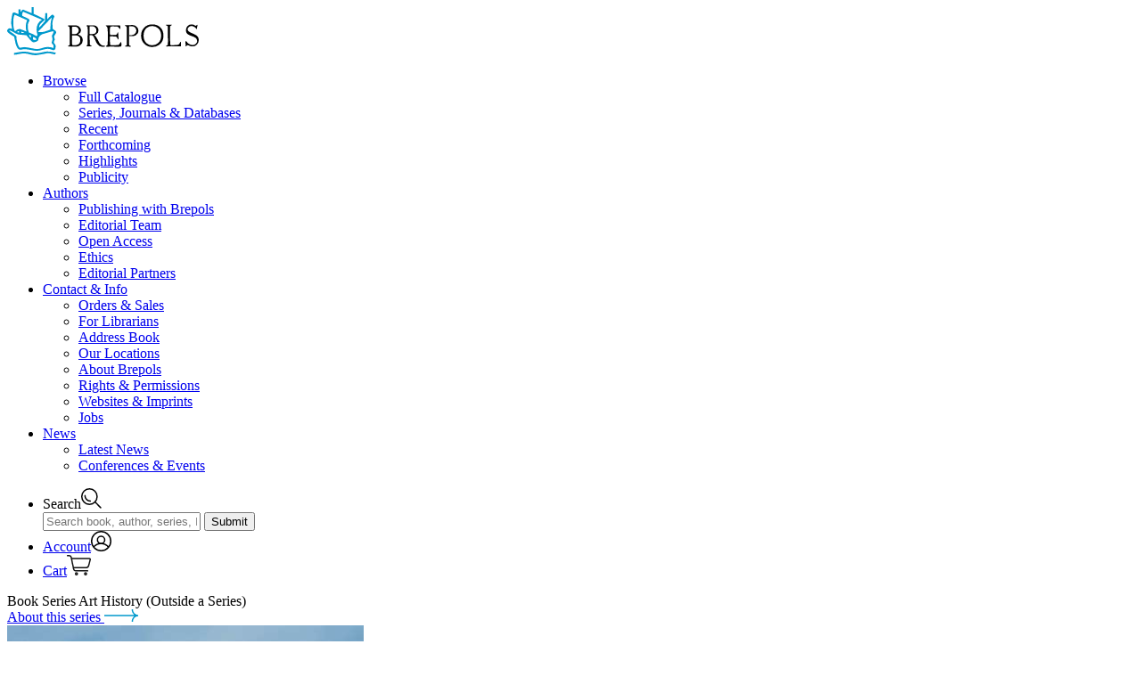

--- FILE ---
content_type: text/html; charset=utf-8
request_url: https://www.brepols.net/products/IS-9782503589367-1
body_size: 56443
content:

<!doctype html>
<html class="no-js" lang="en">
<head>
	<meta charset="utf-8" />
	<meta http-equiv="x-ua-compatible" content="ie=edge">
	<meta name="viewport" content="width=device-width, initial-scale=1.0">
	<meta name="description" content="Brepols is an international academic publisher of works in the humanities, with a particular focus in history, archaeology, history of the arts, language and literature, and critical editions of historical sources">
	<title>Brepols - The Religious Architecture of Islam</title>
	<link rel="stylesheet" href="/css/app.css?v=raeIDCsYXGbwRelSUXeJA3RKzKPFwfzTw_9_nXOcXyE">
	<link rel="apple-touch-icon-precomposed" sizes="57x57" href="/apple-touch-icon-57x57.png" />
	<link rel="apple-touch-icon-precomposed" sizes="114x114" href="/apple-touch-icon-114x114.png" />
	<link rel="apple-touch-icon-precomposed" sizes="72x72" href="/apple-touch-icon-72x72.png" />
	<link rel="apple-touch-icon-precomposed" sizes="144x144" href="/apple-touch-icon-144x144.png" />
	<link rel="apple-touch-icon-precomposed" sizes="120x120" href="/apple-touch-icon-120x120.png" />
	<link rel="apple-touch-icon-precomposed" sizes="152x152" href="/apple-touch-icon-152x152.png" />
	<link rel="icon" type="image/png" href="/favicon-32x32.png" sizes="32x32" />
	<link rel="icon" type="image/png" href="/favicon-16x16.png" sizes="16x16" />
	<link rel="icon" href="/favicon.ico">

	<meta name="application-name" content="Brepols Publishers" />
	<meta name="msapplication-TileColor" content="#ffffff" />
	<meta name="msapplication-TileImage" content="/mstile-144x144.png" />
	<script src="/js/Small_Tweaks.js?v=1wXDcjRXieog-4KTJ4H2cVS94cM30Zm-NVXEIItV600"></script>
	<script src="/js/cookieConsent.js?v=-I8aLruZLd0h4K6xTLwtn_Swe8IMMEiuSV6TSftxUzg"></script>
	<script type="application/ld+json">
		{
			"description" : "Brepols is an international academic publisher of works in the humanities, with a particular focus in history, archaeology, history of the arts, language and literature, and critical editions of historical sources"
		}
	</script>
</head>
<body>
	<header id="header-wrap" data-toggler=".search">
		<div id="header" class="header" data-toggler=".open">
			<div class="header-wrapper">
				<div class="header-logo">

					<a href="/" title="Brepols Publishers" rel="home" class="logo">
						<svg xmlns="http://www.w3.org/2000/svg" width="214.5" height="54.176" viewBox="0 0 214.5 54.176">
							<defs>
								<style type="text/css">
									.a {
										fill: #09c;
									}
								</style>
							</defs>
							<g transform="translate(-115.145 -51.869)"><path d="M198.328,538.075V522.885q0-1.211-.3-4.6a3.9,3.9,0,0,0-.968-.605q-.847-.484-.847-.847,0-.6,2.36-.424.787.061,2.844.061a19.759,19.759,0,0,1,4.539,0,5.2,5.2,0,0,1,3.268,1.816,5.147,5.147,0,0,1,1.695,3.692q0,2.6-2.905,4.357-.363.182-.182.363,0,.06.3.181,4.842,1.634,4.721,6.476a6.394,6.394,0,0,1-2.844,5.326,6.914,6.914,0,0,1-3.752,1.513q.363,0-3.208-.061-.121,0-4.963-.06-1.574.242-1.634-.424-.061-.484.484-.605.545-.182.968-.3a1.681,1.681,0,0,0,.424-.666Zm27.719-10.531a.625.625,0,0,1-.242-.121q-.06-.061.908-.484a9.106,9.106,0,0,0,1.029-.484,5.012,5.012,0,0,0,2.723-4.479,5.7,5.7,0,0,0-1.392-3.813,5.064,5.064,0,0,0-3.571-1.815q-1.089-.061-4.176-.061a6.241,6.241,0,0,1-1.755,0q-2.118-.182-2.481.3a.35.35,0,0,0-.121.242q0,.242.545.545a1.651,1.651,0,0,1,.666.363,23.225,23.225,0,0,1,.242,3.873l-.06,15.433q0,1.271-.726,1.634-.666.3-.666.363v.605a12.607,12.607,0,0,0,2.421.3,26.3,26.3,0,0,0,2.905.06q.545-.061.545-.121a1.529,1.529,0,0,1-.182-.363q0-.242-.847-.666t-.908-.726q-.3-2.542-.3-10.168,0-.605.3-.424h2.239A3.094,3.094,0,0,1,225.018,529l2.118,4.539a23.157,23.157,0,0,0,2,3.752q2.239,3.087,4.963,3.087,3.631.182,3.087,0a.666.666,0,0,0,.182-1.089,2.652,2.652,0,0,0-.847-.061q-3.571,0-5.447-3.873a38.312,38.312,0,0,0-3.268-5.931A4.889,4.889,0,0,0,226.046,527.545Zm12.709-11.257h14.767q1.15,0,1.21.726a7.113,7.113,0,0,1,.121,3.147.4.4,0,0,1-.787.061,3.6,3.6,0,0,0-.847-1.271,3.819,3.819,0,0,0-1.695-1.271,54.928,54.928,0,0,0-7.2-.121q-1.089.242-1.029,3.147a23.768,23.768,0,0,0,.121,5.81l.06.666,6.657.061a6.188,6.188,0,0,0,1.816-2.784q.06-.363.3-.363t.242.3a54.9,54.9,0,0,1,.363,7.262q0,.424-.3.424-.242.121-.3-.061-1.029-2.724-2.179-3.087.061,0-2.784-.121-2.784-.182-3.571-.182-.363,0-.424.424-.061,1.937,0,5.144.121,4.116.484,4.358a39.3,39.3,0,0,0,4.479.06,29.119,29.119,0,0,0,4.539-.242q.605-.182,2.421-2.9.3-.424.484-.424t.242.424a13.888,13.888,0,0,1,.182,2.481q.061,1.876-.363,2.179a31.44,31.44,0,0,1-5.992.242q-5.447-.182-6.173-.121a5.863,5.863,0,0,0-1.089.061,6.057,6.057,0,0,1-3.208,0q-.484-.121-.484-.424a.588.588,0,0,1,.121-.3l.908-.605a1.533,1.533,0,0,0,.787-.968l.061-.787q.3-4.3.3-8.533a84.4,84.4,0,0,0-.484-9.8q0-.666-1.755-2.058a.366.366,0,0,1,0-.545Zm21.545-.242,8.534-.06a6.567,6.567,0,0,1,3.934,1.573,6.018,6.018,0,0,1,2.421,4.9,5.428,5.428,0,0,1-2.421,4.6,6.461,6.461,0,0,1-3.087,1.331h-4.3q-.363,0-.424-.545t.363-.545h2.6a6.049,6.049,0,0,0,2.784-1.029,4.957,4.957,0,0,0,.787-7.444,4.731,4.731,0,0,0-3.329-1.392q-2-.06-2.966-.06-.545.06-.545.847-.061,2.118,0,17.067a10.777,10.777,0,0,0,.3,3.631q.605.182,1.392.484a.821.821,0,0,1,.242.605q.121.424-.847.424a18,18,0,0,0-4.66-.121.642.642,0,0,1-.726-.726q.121-.545,1.029-.545.726-.121.726-.605.06-1.755,0-18.883a4.686,4.686,0,0,0-.182-1.816,14.733,14.733,0,0,1-1.634-.908.664.664,0,0,1-.242-.424q0-.121.242-.363Zm30.321,24.693a12.922,12.922,0,0,0,7.868-2.542q4.721-3.45,4.721-10.168,0-5.931-3.45-9.32a12.4,12.4,0,0,0-9.078-3.389,11.894,11.894,0,0,0-9.2,3.752,12.625,12.625,0,0,0-3.268,8.957,12.293,12.293,0,0,0,12.407,12.709Zm15.735-25.116,5.871-.061a.8.8,0,0,1,.424.061.3.3,0,0,1-.061.3q-.121.121-.968.726a6.15,6.15,0,0,0-.968.847.886.886,0,0,0-.182.3q.061.061.242,18.822a6.815,6.815,0,0,1,.121.847,3.742,3.742,0,0,0,.242.847.567.567,0,0,0,.424.3,30.989,30.989,0,0,0,4.236-.061,14.927,14.927,0,0,0,4.176-.484,4.009,4.009,0,0,0,1.331-1.392,4.773,4.773,0,0,0,.726-1.453q.061-.3.484-.181.363.121.363.363,0,.121-.061,4.115a.5.5,0,0,1-.121.484.2.2,0,0,1-.242.061q-1.695-.121-7.686-.182a57.036,57.036,0,0,0-6.9.121q-1.271.363-1.453,0-.182-.121-.182-.545a18.223,18.223,0,0,0,1.816-1.15q.061-.182.182-.605.06-1.876,0-10.773-.061-9.017-.182-9.381-.182-.605-1.574-1.089a.582.582,0,0,1-.363-.484q0-.363.3-.363Zm28.021-.363a7.035,7.035,0,0,1,4.66,1.513q.3.3.847-.242.847-.847,1.15-.847a.337.337,0,0,1,.3.363,5.179,5.179,0,0,1-.3,1.695,5.674,5.674,0,0,0-.242,2.239.475.475,0,0,1-.363.484q-.363.06-.484-.182a4.989,4.989,0,0,0-2.239-2.239,6.364,6.364,0,0,0-3.268-.968,3.925,3.925,0,0,0-2.784,1.15,3.32,3.32,0,0,0-.363,4.781,14.441,14.441,0,0,0,3.631,2.058,33.937,33.937,0,0,1,5.326,2.663,6.082,6.082,0,0,1,2.481,5.023,7.361,7.361,0,0,1-2,5.144,6.328,6.328,0,0,1-4.842,2.179,8.483,8.483,0,0,1-3.692-.726,6.856,6.856,0,0,0-1.755-.726,1.731,1.731,0,0,0-1.271.666q-.545.605-.787.605-.787,0-.484-.484a9.876,9.876,0,0,0,0-2.3,13.773,13.773,0,0,0-.182-2.3.76.76,0,0,1,.787-.605q.545,0,.968.847.242.848,2.179,2.118a7.937,7.937,0,0,0,4.115,1.392,5.194,5.194,0,0,0,3.631-1.452,4.109,4.109,0,0,0,1.574-3.147,6.416,6.416,0,0,0-1.271-3.147,13.727,13.727,0,0,0-4.842-2.421,14.52,14.52,0,0,1-4.963-2.481,5.236,5.236,0,0,1-1.513-4.055,6.56,6.56,0,0,1,1.755-4.66,5.638,5.638,0,0,1,4.236-1.937ZM200.87,526.092q.726.061,3.268.06a3.775,3.775,0,0,0,3.087-1.392,3.841,3.841,0,0,0,1.15-2.844,4.82,4.82,0,0,0-1.029-2.663,3.17,3.17,0,0,0-2.663-1.392,31.928,31.928,0,0,0-3.208.061q-.605,0-.605.666v7.5Zm.061,11.378q0,1.271.424,1.09a6.436,6.436,0,0,1,.666.06,6.618,6.618,0,0,0,.787.06q.968.061,2.542,0,4.781-.968,4.781-5.447a5.171,5.171,0,0,0-4.055-5.507,46.162,46.162,0,0,0-4.963-.121q-.363.061-.363.605a1.667,1.667,0,0,0,.182.968Zm19.73-11.438a59.814,59.814,0,0,1-.182-7.928q0-.666.605-.666h3.208a3.451,3.451,0,0,1,2.784,1.634,4.654,4.654,0,0,1,1.089,2.9q.06,4.176-4.418,4.176-.3,0-2.421.06-.545.061-.666-.182Zm69.962,12.71-.061.06a9.179,9.179,0,0,1-6.294-2.36q-3.329-2.965-3.329-8.473,0-5.749,3.389-8.654a9.406,9.406,0,0,1,6.355-2.239,9.716,9.716,0,0,1,6.476,2.421q3.45,2.966,3.45,8.413,0,5.568-3.51,8.473a9.711,9.711,0,0,1-6.476,2.36Z" transform="translate(-13.086 -443.941)" /><path class="a" d="M459.381,1050.8a4.294,4.294,0,0,1-.963,1.805,16.159,16.159,0,0,0-1.2,2.166,2.9,2.9,0,0,0,.12,1.806,10.846,10.846,0,0,1,.482,2.166,5.79,5.79,0,0,1-.6,1.444,4.543,4.543,0,0,0-.481,1.565,3.289,3.289,0,0,0,.843,1.565,6.94,6.94,0,0,1,.963,1.444,4.924,4.924,0,0,1,.241,2.046q0,3.852-2.648,3.852a16.653,16.653,0,0,1-2.287-.722,10.4,10.4,0,0,0-3.972-.842,28.571,28.571,0,0,0-6.138,1.2,21.745,21.745,0,0,1-6.259,1.083,69.3,69.3,0,0,1-7.1-1.083,38.979,38.979,0,0,0-7.222-.843q-.722.12-2.287.481a14.424,14.424,0,0,1-2.046.241q-2.889,0-4.935-7.222-.722-3.731-1.565-7.462l-4.092-2.648q-3.731-2.528-3.731-3.852a2.785,2.785,0,0,1,.843-2.046,2.876,2.876,0,0,1,2.046-.963,5.2,5.2,0,0,1,2.527.843,20.452,20.452,0,0,0-.481-3.731,20.273,20.273,0,0,1-.481-3.611,59.762,59.762,0,0,1,1.324-9.629,2.049,2.049,0,0,1,2.287-1.685,9.066,9.066,0,0,1,2.167.843,22.623,22.623,0,0,0,2.407.963V1024.8l2.287-.241a13.371,13.371,0,0,0,.241,3.129q1.444-2.768,2.648-2.768l9.508,3.972v-6.74h2.287v7.583q3.972,1.685,12.036,5.777v1.444l-3.611,3.129q-2.287,2.287-2.287,4.213a2.67,2.67,0,0,0,.12.843q1.926-1.805,6.5-7.222l.241-8.907h2.167v6.861q4.935-5.3,6.018-5.3.722,0,1.444,1.083.843.963.481,1.565a13.076,13.076,0,0,0-2.046,7.583l.361,6.018q1.2.722,2.528,1.565a2.523,2.523,0,0,1,1.324,2.407Zm-.241,22.748-1.083,1.926q-.12,0-3.25-.722a17.257,17.257,0,0,0-5.3-.722q-4.333,1.083-12.879,2.287a23.883,23.883,0,0,1-6.259-.843,35.852,35.852,0,0,0-5.9-1.2,23.194,23.194,0,0,0-6.018.6,46.508,46.508,0,0,1-6.259.963v-2.046q2.768-.481,5.657-.963a31.752,31.752,0,0,1,6.74-.482,24.228,24.228,0,0,1,6.018.963,27.412,27.412,0,0,0,6.018.843,34.757,34.757,0,0,0,6.5-.963,33.186,33.186,0,0,1,6.259-1.083,36.058,36.058,0,0,1,9.749,1.444Zm-4.694-39.839-15.286,16.008a3.176,3.176,0,0,0,1.926.6q.963,0,2.648-.12,1.685-.241,1.805-.241.241,0,7.462-2.528A42.253,42.253,0,0,1,454.446,1033.705Zm-11.073,2.648-20.943-9.027a5.56,5.56,0,0,0-.963,4.694q3.972,1.685,6.62,3.13a2.411,2.411,0,0,1,1.444,2.046,6.344,6.344,0,0,1-.963,1.926,8.438,8.438,0,0,0-.963,4.574,17.049,17.049,0,0,0,1.2,6.981,41.549,41.549,0,0,1,8.666,4.213q1.083-1.083.842-1.926a19.764,19.764,0,0,1-.842-5.537,12.81,12.81,0,0,1,5.9-11.073Zm-16.49.481q-4.694-2.046-13.962-6.138-1.565,2.287-1.565,8.546,0,7.462,1.926,10.11,2.768-2.648,5.176-2.648a62.667,62.667,0,0,1,7.583,2.889l-.6-3.49v-3.611a18.97,18.97,0,0,1,1.444-5.657Zm10.351,22.026q.241-1.2-1.324-2.046-1.083-.6-2.167-1.083a4.17,4.17,0,0,0,0,3.13A5.2,5.2,0,0,0,437.235,1058.861Zm-6.138-2.407v-2.407a15.654,15.654,0,0,1-1.805-.843A2.946,2.946,0,0,0,431.1,1056.454Zm25.516-6.861h-2.046q-.361,0-5.657,1.565-2.407.722-4.935,1.444a10.6,10.6,0,0,0-1.805,1.083,5.175,5.175,0,0,0-2.407,3.25,6.841,6.841,0,0,1-1.083,3.25,9.368,9.368,0,0,1-4.213,1.565q-1.685.361-4.694-3.37-1.926-2.287-3.731-4.574-3.009-.241-9.147-.843a29.965,29.965,0,0,1-5.777-2.889q-3.491-2.046-4.213-1.565-.241.361,3.009,2.528a22.828,22.828,0,0,1,5.055,4.092,24.354,24.354,0,0,0,.12,3.25q1.2,6.5,3.25,9.388a10.113,10.113,0,0,0,3.009-.241,13.256,13.256,0,0,1,2.407-.361,47.846,47.846,0,0,1,7.7,1.2q5.777,1.083,6.018,1.083a20.606,20.606,0,0,0,6.259-1.2,15.537,15.537,0,0,1,5.777-1.2,18.54,18.54,0,0,1,6.74,1.083,5.4,5.4,0,0,0,.241-1.444,6.766,6.766,0,0,0-.241-1.565q0-.361-.842-1.2a16.186,16.186,0,0,1-1.083-1.324.776.776,0,0,1,0-.6,26.493,26.493,0,0,0,.963-3.731,5.769,5.769,0,0,0-.361-1.685q-.241-1.2-.361-2.287a15.863,15.863,0,0,0,2.046-4.694Zm-32.738,1.444q-3.49-1.324-3.611-1.324l.12,1.444Q423.273,1051.639,423.875,1051.037Zm-6.018-.361a1.1,1.1,0,0,0-.481-1.444.879.879,0,0,0-1.083.241,7.849,7.849,0,0,0-.481.843q-.12,0,.6.241a3.1,3.1,0,0,0,1.444.12Z" transform="translate(-289.352 -970.282)" /></g>
						</svg>
					</a>
				</div>
				<div class="header-hamburger">
					<a class="hamburger" data-toggle="header">
						<span></span>
						<span></span>
						<span></span>
						<span></span>
					</a>
				</div>

				<div class="header-nav">
					<div class="header-nav-wrapper">
						<div class="header-nav-inner">
							<nav>
								<ul class="header-nav--prim vertical large-horizontal menu" data-responsive-menu="accordion large-dropdown" data-multi-open="false">
									<li>
										<a href="/products" title="Browse">Browse</a>
										<ul class="vertical menu displayNone">
											<li><a href="/products" title="Full Catalogue" rel="">Full Catalogue</a></li>
											<li style="white-space: nowrap;"><a href="/series" title="Series, Journals & Databases" rel="">Series, Journals & Databases</a></li>
											<li><a href="/products/recent" title="Recent" rel="">Recent</a></li>
											<li><a href="/products/forthcoming" title="Forthcoming" rel="">Forthcoming</a></li>
											<li><a href="/highlights" title="Highlights" rel="">Highlights</a></li>
											<li><a href="/publicity" title="Publicity" rel="">Publicity</a></li>
										</ul>
									</li>
									<li>
										<a href="/publishing-with-brepols" title="Authors">Authors</a>
										<ul class="vertical menu displayNone">
											<li><a href="/publishing-with-brepols" title="Publishing with Brepols" rel="">Publishing with Brepols</a></li>
											<li><a href="/editorial-team" title="Editorial Team" rel="">Editorial Team</a></li>
											<li><a href="/open-access" title="Open Access" rel="">Open Access</a></li>
											<li><a href="/ethics" title="Ethics" rel="">Ethics</a></li>
											<li><a href="/editorial-partners" title="Editorial Partners" rel="">Editorial Partners</a></li>
										</ul>
									</li>
									<li>
										<a href="/orders-and-sales" title="Contact">Contact & Info</a>
										<ul class="vertical menu displayNone">
											<li><a href="/orders-and-sales" title="Orders & Sales" rel="">Orders & Sales</a></li>
											<li><a href="/for-librarians" title="For Librarians" rel="">For Librarians</a></li>
											<li><a href="/address-book" title="Address Book" rel="">Address Book</a></li>
											<li><a href="/locations" title="Our Locations" rel="">Our Locations</a></li>
											<li><a href="/about-brepols" title="About Brepols" rel="">About Brepols</a></li>
											<li><a href="/rights-and-permissions" title="Rights & Permissions" rel="">Rights & Permissions</a></li>
											<li><a href="/websites-and-imprints" title="Websites & Imprints" rel="">Websites & Imprints</a></li>
											<li><a href="/jobs" title="Jobs" rel="">Jobs</a></li>
										</ul>
									</li>
									<li>
										<a href="/news" title="News">News</a>
										<ul class="vertical menu displayNone">
											<li><a href="/news" title="Latest News" rel="">Latest News</a></li>
											<li><a href="/events" title="Conferences & Events" rel="">Conferences & Events</a></li>
										</ul>
									</li>
								</ul>

								<ul class="header-nav--sec">
									<li>
										<a data-toggle="header-wrap maindiv" onclick="document.getElementById('layoutSearchInput').focus();" title="Search"><span>Search</span><svg xmlns="http://www.w3.org/2000/svg" width="22.989" height="22.631" viewBox="0 0 22.989 22.631"><g id="Group_1347" data-name="Group 1347" transform="translate(-1220.25 -72.25)"><path id="Path_858" data-name="Path 858" d="M0,0A6.063,6.063,0,0,0,6.044,6.081" transform="translate(1224.594 80.463)" fill="rgba(0,0,0,0)" stroke="#000" stroke-linecap="round" stroke-width="1.5" /><path id="Path_859" data-name="Path 859" d="M-23.5-46.991a8.587,8.587,0,0,0,8.587-8.587A8.587,8.587,0,0,0-23.5-64.165a8.587,8.587,0,0,0-8.587,8.587A8.587,8.587,0,0,0-23.5-46.991Z" transform="translate(1253.083 137.165)" fill="rgba(0,0,0,0)" stroke="#000" stroke-width="1.5" /><path id="Path_860" data-name="Path 860" d="M0,0,5.921,5.921" transform="translate(1236.258 87.899)" fill="rgba(0,0,0,0)" stroke="#000" stroke-linecap="round" stroke-width="1.5" /></g></svg></a>
										<div class="header-search">
											<form name="formulier" action="/products" autocomplete="off">
												<input data-toggle-focus="header-wrap main" id="layoutSearchInput" type="text" name="keyword" placeholder="Search book, author, series, ISBN, article, …" spellcheck="false">
												<input id="globalSearchLayout" type="submit" value="Submit">
											</form>
										</div>
									</li>
									
<li>
		<a href="/account/login" title="Register/Sign in"><span>Account</span><svg xmlns="http://www.w3.org/2000/svg" width="22.961" height="22.961" viewBox="0 0 22.961 22.961"><g id="Group_1348" data-name="Group 1348" transform="translate(-1253.789 -70.608)"><path id="Path_861" data-name="Path 861" d="M-24.77-49.539a10.731,10.731,0,0,0,10.73-10.73A10.731,10.731,0,0,0-24.77-71,10.731,10.731,0,0,0-35.5-60.27,10.731,10.731,0,0,0-24.77-49.539Z" transform="translate(1290.039 142.358)" fill="rgba(0,0,0,0)" stroke="#000" stroke-width="1.5" /><path id="Path_862" data-name="Path 862" d="M-38.7-9.587a10.713,10.713,0,0,0-8.479-4.153,10.708,10.708,0,0,0-8.287,3.914" transform="translate(1312.304 98.524)" fill="rgba(0,0,0,0)" stroke="#000" stroke-width="1.5" /><path id="Path_863" data-name="Path 863" d="M-11.927-23.854a4.088,4.088,0,0,0,4.088-4.088,4.088,4.088,0,0,0-4.088-4.088,4.088,4.088,0,0,0-4.088,4.088A4.088,4.088,0,0,0-11.927-23.854Z" transform="translate(1277.082 108.638)" fill="rgba(0,0,0,0)" stroke="#000" stroke-width="1.5" /></g></svg></a>
</li>
<li>
	<a href="/order/overview" title="Shopping Cart"><span>Cart</span><svg xmlns="http://www.w3.org/2000/svg" width="27.455" height="22.811" viewBox="0 0 27.455 22.811"><g id="Group_1349" data-name="Group 1349" transform="translate(-1289.25 -70.687)"><g id="Group_1264" data-name="Group 1264" transform="translate(1120.858 -148.106)"><path id="Path_665" data-name="Path 665" d="M169.142,219.543h1.931a2.351,2.351,0,0,1,2.3,1.869l2.734,13.052a2.529,2.529,0,0,0,2.479,2.025h13.577" transform="translate(0)" fill="none" stroke="#101010" stroke-linecap="round" stroke-miterlimit="10" stroke-width="1.5" /><circle id="Ellipse_159" data-name="Ellipse 159" cx="1.105" cy="1.105" r="1.105" transform="translate(178.226 238.645)" fill="none" stroke="#101010" stroke-miterlimit="10" stroke-width="1.5" /><circle id="Ellipse_160" data-name="Ellipse 160" cx="1.105" cy="1.105" r="1.105" transform="translate(188.625 238.645)" fill="none" stroke="#101010" stroke-miterlimit="10" stroke-width="1.5" /><path id="Path_666" data-name="Path 666" d="M199.727,241.42H220.21a.87.87,0,0,1,.841,1.091l-1.732,6.581a3.271,3.271,0,0,1-3.164,2.439H202.128" transform="translate(-25.99 -18.59)" fill="none" stroke="#101010" stroke-miterlimit="10" stroke-width="1.5" /></g></g></svg></a>
</li>

								</ul>
							</nav>
						</div>
					</div>
				</div>

			</div>
		</div>
	</header>
	<main id="main">
		<div id="maindiv" data-toggler=".blur">
		

<script type="application/ld+json">
	{
  "@context": "https://schema.org/",
  "@type": [
    "Book",
    "Product"
  ],
  "name": "The Religious Architecture of Islam",
  "bookFormat": "Hardback",
  "brand": {
    "@type": "Brand",
    "name": "Brepols & Distributions"
  },
  "sku": "978-2-503-58936-7",
  "isbn": "978-2-503-58936-7",
  "gtin": "978-2-503-58936-7",
  "image": "https://www.brepols.net/files/product/IS-9782503589367-1/cover_1_m.jpg?637599449463848835",
  "author": null,
  "numberOfPages": "360",
  "editor": [
    {
      "@type": "Person",
      "name": "Kathryn Moore"
    },
    {
      "@type": "Person",
      "name": "Hasan-Uddin Khan"
    }
  ],
  "offers": {
    "@type": "Offer",
    "availability": "https://schema.org/InStock",
    "url": "https://www.brepols.net/products/IS-9782503589367-1",
    "price": "150.00",
    "priceCurrency": "EUR",
    "priceValidUntil": ""
  },
  "datePublished": "2022-08-30",
  "abstract": "The Religious Architecture of Islam is a wide-ranging multi-author study of the architectural traditions associated with the religion of Islam across the globe. Essays both address major themes across the history of Islamic architecture and provide more focused studies of developments unique to specific regions and historical periods. The essays cover the history of Islamic religious architecture broadly defined, including mosques, madrasas, saints' shrines, and funerary architecture. The Religious Architecture of Islam both provides an introduction to the history of Islamic architecture and reflects the most recent scholarship within the field. ",
  "description": "The Religious Architecture of Islam is a wide-ranging multi-author study of the architectural traditions associated with the religion of Islam across the globe. Essays both address major themes across the history of Islamic architecture and provide more focused studies of developments unique to specific regions and historical periods. The essays cover the history of Islamic religious architecture broadly defined, including mosques, madrasas, saints' shrines, and funerary architecture. The Religious Architecture of Islam both provides an introduction to the history of Islamic architecture and reflects the most recent scholarship within the field. ",
  "applicationCategory": null,
  "operatingSystem": null
}
</script>

<section class="product">
			<div class="product-series">
				<div class="product-series-wrapper">
					<div class="product-series-wrapper-inner">
						<div>
							<span>
Book Series							</span>
							<span>
								Art History (Outside a Series)
							</span>
						</div>
						<div>
							<a href="/series/STAH" title="About this series">
About this series								<?xml version="1.0" encoding="utf-8" ?>
<!-- Generator: Adobe Illustrator 24.2.0, SVG Export Plug-In . SVG Version: 6.00 Build 0)  -->
<svg version="1.1" id="Layer_1" xmlns="http://www.w3.org/2000/svg" width="38.3" height="13.6" xmlns:xlink="http://www.w3.org/1999/xlink" x="0px" y="0px"
	 viewBox="0 0 38.3 13.6" enable-background="new 0 0 38.3 13.6" xml:space="preserve">
	<g>
		<defs>
			<rect id="SVGID_1_" y="0" width="38.3" height="13.6" />
		</defs>
		<clipPath id="SVGID_2_">
			<use xlink:href="#SVGID_1_" overflow="visible" />
		</clipPath>
		<path clip-path="url(#SVGID_2_)" fill="#0099CC" d="M34.1,4.3c-1.1-1.1-1.7-2.6-1.7-4.2c0-0.4-0.3-0.8-0.7-0.8c0,0,0,0,0,0
				c-0.4,0-0.7,0.3-0.8,0.7c0,2,0.8,3.8,2.2,5.3c0.3,0.3,0.5,0.5,0.8,0.7h-55.8c-0.4,0-0.8,0.3-0.8,0.8s0.3,0.8,0.8,0.8h55.8
				c-0.3,0.2-0.6,0.4-0.8,0.7c-1.4,1.4-2.2,3.3-2.2,5.3c0,0.4,0.3,0.7,0.8,0.7c0,0,0,0,0,0c0.4,0,0.7-0.3,0.7-0.8
				c0-1.6,0.6-3.1,1.7-4.2s2.6-1.7,4.2-1.7V6.1C36.7,6.1,35.2,5.4,34.1,4.3z" />
	</g>
</svg>
							</a>
						</div>
					</div>
				</div>
			</div>
		<div class="product-info">
			<div class="product-info-wrapper">

				<div class="product-info-cover">

					<div class="product-info-cover-image">
							<img src="https://www.brepols.net/files/product/IS-9782503589367-1/cover_1_m.jpg?637599449463848835?1" />
						<a class="link-zoom" data-open="product-slider">
							<svg viewBox="0 0 24.413 25.035" xmlns="http://www.w3.org/2000/svg">
								<g transform="translate(-1105.9 -682.42)" data-name="Group 963">
									<g transform="translate(1106.6 683.17)" data-name="Group 962">
										<g transform="translate(0)" data-name="Group 957">
											<path transform="translate(35.211 70.423)" d="m-26.469-52.938a8.742 8.742 0 0 0 8.742-8.742 8.742 8.742 0 0 0-8.742-8.742 8.742 8.742 0 0 0-8.742 8.742 8.742 8.742 0 0 0 8.742 8.742z" fill="none" stroke="#f2f5f2" stroke-width="1.5" data-name="Path 656" />
										</g>
										<g transform="translate(14.662 15.284)" data-name="Group 958">
											<path d="m0 0 7.94 7.94" fill="none" stroke="#f2f5f2" stroke-linecap="round" stroke-width="1.5" data-name="Path 657" />
										</g>
									</g>
									<g transform="translate(1110.2 691.98)" data-name="Group 960">
										<path d="m0 0h10.176" fill="none" stroke="#f2f5f2" stroke-linecap="round" stroke-linejoin="round" stroke-width="1.5" data-name="Path 659" />
									</g>
									<g transform="translate(1115.3 686.9)" data-name="Group 961">
										<path d="m0 0v10.176" fill="none" stroke="#f2f5f2" stroke-linecap="round" stroke-linejoin="round" stroke-width="1.5" data-name="Path 660" />
									</g>
								</g>
							</svg>
						</a>
					</div>

					<div class="full reveal" id="product-slider" data-reveal>
						<div class="product-slider">
							<div class="product-slider-wrapper">

								<div class="product-slider-prev">
									<a class="slide-prev">
										<svg id="Group_996" data-name="Group 996" xmlns="http://www.w3.org/2000/svg" xmlns:xlink="http://www.w3.org/1999/xlink" width="67.582" height="15.274" viewBox="0 0 67.582 15.274">
											<defs>
												<clipPath id="clip-path">
													<path id="Path_582" data-name="Path 582" d="M67.582,0H0V15.274H67.582Z" fill="none" />
												</clipPath>
											</defs>
											<g id="Group_747" data-name="Group 747" transform="translate(0)" clip-path="url(#clip-path)">
												<g id="Group_745" data-name="Group 745" transform="translate(1.153 7.637)">
													<path id="Path_580" data-name="Path 580" d="M66.285,0H0" fill="none" stroke="#000" stroke-linecap="round" stroke-width="2" />
												</g>
												<g id="Group_746" data-name="Group 746" transform="translate(0 0.144)">
													<path id="Path_581" data-name="Path 581" d="M7.448,14.986A7.471,7.471,0,0,0,0,7.493,7.471,7.471,0,0,0,7.448,0" fill="none" stroke="#000" stroke-linecap="round" stroke-width="2" />
												</g>
											</g>
										</svg>
									</a>
								</div>

									<div class="product-slider-images">
										<ul>
												<li><img src="https://www.brepols.net/files/product/IS-9782503589367-1/cover_1_l.jpg?637599449463848835?1"></li>
										</ul>
									</div>

								<div class="product-slider-next">
									<a class="slide-next">
										<svg id="Group_966" data-name="Group 966" xmlns="http://www.w3.org/2000/svg" xmlns:xlink="http://www.w3.org/1999/xlink" width="67.582" height="15.274" viewBox="0 0 67.582 15.274">
											<defs>
												<clipPath id="clip-path">
													<path id="Path_582" data-name="Path 582" d="M0,0H67.582V15.274H0Z" fill="none" />
												</clipPath>
											</defs>
											<g id="Group_747" data-name="Group 747" transform="translate(0)" clip-path="url(#clip-path)">
												<g id="Group_745" data-name="Group 745" transform="translate(0.144 7.637)">
													<path id="Path_580" data-name="Path 580" d="M0,0H66.285" fill="none" stroke="#000" stroke-linecap="round" stroke-width="2" />
												</g>
												<g id="Group_746" data-name="Group 746" transform="translate(60.134 0.144)">
													<path id="Path_581" data-name="Path 581" d="M0,14.986A7.471,7.471,0,0,1,7.448,7.493,7.471,7.471,0,0,1,0,0" fill="none" stroke="#000" stroke-linecap="round" stroke-width="2" />
												</g>
											</g>
										</svg>
									</a>
								</div>
							</div>
							<div class="product-slider-counter"></div>
							<a class="close-button" data-close title="Close">
								<svg xmlns="http://www.w3.org/2000/svg" width="31.442" height="31.441" viewBox="0 0 31.442 31.441">
									<g id="Group_1056" data-name="Group 1056" transform="translate(-1260.737 -70.737)">
										<g id="Group_870" data-name="Group 870" transform="translate(1261.487 71.487)">
											<g id="Group_866" data-name="Group 866" transform="translate(0 0)">
												<path id="Path_629" data-name="Path 629" d="M-6.013-35.046a14.971,14.971,0,0,0,21.172,0,14.971,14.971,0,0,0,0-21.172,14.971,14.971,0,0,0-21.172,0A14.971,14.971,0,0,0-6.013-35.046Z" transform="translate(10.398 60.602)" fill="none" stroke="#000" stroke-width="1.5" />
											</g>
										</g>
										<g id="Group_871" data-name="Group 871" transform="translate(1270.202 80.202)">
											<g id="Group_868" data-name="Group 868" transform="translate(0 0)">
												<path id="Path_631" data-name="Path 631" d="M0,0,12.222,12.222" fill="none" stroke="#000" stroke-linecap="round" stroke-linejoin="round" stroke-width="1.5" />
											</g>
											<g id="Group_869" data-name="Group 869">
												<path id="Path_632" data-name="Path 632" d="M-16.76,0-28.982,12.222" transform="translate(28.982)" fill="none" stroke="#000" stroke-linecap="round" stroke-linejoin="round" stroke-width="1.5" />
											</g>
										</g>
									</g>
								</svg>
							</a>
							<a class="download-button" href="/products/IS-9782503589367-1/download/1" target="_blank" title="Download image">
								<svg version="1.1" id="Layer_1" xmlns="http://www.w3.org/2000/svg" xmlns:xlink="http://www.w3.org/1999/xlink" x="0px" y="0px" viewBox="0 0 31.5 31.5" enable-background="new 0 0 31.5 31.5" xml:space="preserve">
								<path d="M21.4,15.3C21.4,15.3,21.4,15.3,21.4,15.3c-1.9,0-3.6,0.8-4.7,2.2V8.6c0-0.4-0.3-0.8-0.8-0.8s-0.8,0.3-0.8,0.8v8.8c-1.1-1.3-2.8-2.2-4.7-2.2c0,0,0,0,0,0c-0.4,0-0.7,0.3-0.7,0.8c0,0.4,0.3,0.7,0.8,0.7c0,0,0,0,0,0c2.6,0,4.7,2.1,4.7,4.7h1.5c0-2.6,2.1-4.7,4.7-4.7c0,0,0,0,0,0c0.4,0,0.7-0.3,0.8-0.7C22.1,15.6,21.8,15.3,21.4,15.3z" />
								<g id="Line_21">
								<path d="M22.3,24.6H10c-0.4,0-0.8-0.3-0.8-0.8s0.3-0.8,0.8-0.8h12.3c0.4,0,0.8,0.3,0.8,0.8S22.7,24.6,22.3,24.6z" />
												</g>
								<g id="Path_634">
								<path d="M15.8,31.5C7.1,31.5,0,24.4,0,15.8S7.1,0,15.8,0s15.8,7.1,15.8,15.8S24.4,31.5,15.8,31.5z M15.8,1.5C7.9,1.5,1.5,7.9,1.5,15.8S7.9,30,15.8,30S30,23.6,30,15.8S23.6,1.5,15.8,1.5z" />
												</g>
											</svg>
							</a>
						</div>
					</div>

					<div class="product-info-cover-logo" style="padding-top: 10px;">
					</div>
					<div class="product-info-util">
						<ul>
							<li>
									<a href="/account/add-to-wishlist?productId=IS-9782503589367-1&flow=product" class="link-icon">
										<svg version="1.1" id="Layer_1" xmlns="http://www.w3.org/2000/svg" xmlns:xlink="http://www.w3.org/1999/xlink" x="0px" y="0px" viewBox="0 0 31.5 31.5" enable-background="new 0 0 31.5 31.5" xml:space="preserve">
<g id="Group_894" transform="translate(324 951.652)">
<g id="Group_893" transform="translate(0 0)">
<g id="Group_891" transform="translate(0 0)">
<g id="Path_634">
<path d="M-308.3-920.2c-8.7,0-15.8-7.1-15.8-15.8s7.1-15.8,15.8-15.8s15.8,7.1,15.8,15.8S-299.6-920.2-308.3-920.2z
														 M-308.3-950.2c-7.9,0-14.3,6.4-14.3,14.3s6.4,14.3,14.3,14.3s14.3-6.4,14.3-14.3S-300.4-950.2-308.3-950.2z" />



													</g>
												</g>
											</g>
										</g>
<g id="Path_662">
<path fill="#101010" d="M11.1,23.9c-0.5,0-1-0.3-1.3-0.8c-0.1-0.3-0.2-0.6-0.1-0.9l0.7-4.3l-3.1-3c-0.6-0.5-0.6-1.5,0-2
											c0.2-0.2,0.5-0.4,0.8-0.4l4.4-0.6l1.9-3.9c0.2-0.3,0.4-0.6,0.8-0.7C15.5,7,15.9,7,16.2,7.2c0.3,0.1,0.5,0.4,0.7,0.7l1.9,3.9
											l4.3,0.6c0.8,0.1,1.3,0.8,1.2,1.6c0,0.3-0.2,0.6-0.4,0.8l-3.2,3.1l0.8,4.3c0.1,0.8-0.4,1.5-1.2,1.6c-0.3,0.1-0.6,0-0.9-0.1l-3.9-2
											l-3.8,2C11.5,23.8,11.3,23.9,11.1,23.9z M15.6,20.2c0.2,0,0.5,0.1,0.7,0.2l3.8,2l-0.7-4.2c-0.1-0.5,0.1-0.9,0.4-1.3l3-3l-4.2-0.6
											c-0.5-0.1-0.9-0.4-1.1-0.8l-1.9-3.9l-1.9,3.9c-0.2,0.4-0.6,0.7-1.1,0.8l-4.2,0.6l3,3c0.3,0.3,0.5,0.8,0.4,1.3l-0.7,4.2l3.8-2
											C15.2,20.2,15.4,20.2,15.6,20.2z M22.9,13.9C22.9,13.9,22.9,13.9,22.9,13.9L22.9,13.9z" />



										</g>
									</svg>
										Add to Wishlist
									</a>
							</li>
						</ul>
						<br />
					</div>
				</div>


				<div class="product-info-content">
					<div class="product-info-content-wrapper">
						<div class="product-info-top">
							<h1>The Religious Architecture of Islam</h1>
							<h2>Volume II: Africa, Europe, and the Americas</h2>
								<h3>

											<a href="/products?q=$author:&quot;Kathryn Moore&quot;" class="link-black-blue">Kathryn Moore</a>, 											<a href="/products?q=$author:&quot;Hasan-Uddin Khan&quot;" class="link-black-blue">Hasan-Uddin Khan</a> (eds)								</h3>
						</div>

						<div class="product-info-specs">
							<div class="product-info-specs-wrapper">
								<div class="left-column">
									<ul>
											<li><span>Pages:</span> 360 p.</li>
											<li><span>Size:</span>220 x 280 mm</li>
											<li><span>Illustrations:</span>293 col.</li>
									</ul>
								</div>

								<div class="right-column">
									<ul>
											<li><span>Language(s):</span>English</li>
											<li><span>Publication Year:</span>2022</li>
									</ul>
								</div>
							</div>
							<br />
						</div>
						<div class="product-info-blank-space"></div>


						<div class="product-info-actions">
							<div class="product-info-actions-wrapper">


									<div class="product-info-actions-area">
										<div class="product-info-actions-area-button">
														<a href="/order/add-to-shopping-basket?productId=IS-9782503589367-1&units=1" class="button" title="Buy print version" style="color: white">
															<svg width="55" height="45.6" class="product-info-actions-button-icon">
																<image href="/img/cart-white.svg" src="/img/cart-white.svg" width="55" height="45.6" />
															</svg>
															<br />
															<span class="product-info-actions-button-text">Buy print version</span>
														</a>
										</div>

										<div class="product-info-actions-area-info">
											<ul class="left-column">
													<li class="product-info-specs-price">
														<span class="price">
															&#x20AC; 150,00
														</span>
														<span class="vat">EXCL. VAT</span>
														<span class="retail-price">RETAIL PRICE</span>
													</li>

											</ul>

											<ul class="right-column">
													<li>ISBN: 978-2-503-58936-7</li>
													<li>Hardback</li>
													<li class="availability">
														Available
														
													</li>
											</ul>
										</div>
									</div>

							</div>
							<br /><br />
						</div>

					</div>
				</div>
			</div>
		</div>
			<div class="product-excerpt">
				<div class="product-excerpt-wrapper">
					<div class="product-excerpt-inner">
						<div>
							<p>Also Available: <a href="https://www.brepols.net/products/IS-9782503589350-1">Volume I: Asia and Australia </a></p>
						</div>
					</div>
				</div>
			</div>
		<div class="product-content mar-s">
			<div class="product-content-wrapper">

				<div class="product-content-left">
					<div class="product-content-col-wrapper">
							<div class="card-block-content">
								<span>Subject(s)</span>
								<ul>
										<li><a href="/products?q=$SubjectFacet:root%2F7%3D%3D%3DFine&#x2B;Arts&#x2B;%26&#x2B;Performing&#x2B;Arts%2F72%3D%3D%3DArchitecture%2F729%3D%3D%3DOriental&#x2B;architecture" class="link-black-blue">Oriental architecture</a></li>
										<li><a href="/products?q=$SubjectFacet:root%2F7%3D%3D%3DFine&#x2B;Arts&#x2B;%26&#x2B;Performing&#x2B;Arts%2F70%3D%3D%3DArt&#x2B;(general&#x2B;issues)%2F708%3D%3D%3DReligious&#x2B;art%2F7082%3D%3D%3DIslamic&#x2B;art" class="link-black-blue">Islamic art</a></li>
								</ul>
							</div>


							<div class="card-block-content">
								<span>BIO</span>
								<p><STRONG>Hasan-Uddin Khan</STRONG>, Distinguished Professor Emeritus of Architecture and Historic Preservation at Roger Williams University (RWU) has worked as an architect and critic around the globe. He was Editor-in-Chief of the international journal <I>Mimar: Architecture in Development </I>and Academic Editor of <I>International Journal of Islamic Architecture</I>. He helped set up the Aga Khan Award for Architecture and coordinated His Highness the Aga Khan’s worldwide architectural activities between 1984 and 1994. He has been a faculty member at MIT, Berkeley, and RWU until 2020. He is the editor/author of ten books, including <I>The Mosque</I> (Thames &amp; Hudson, 1994), <I>The Contemporary Mosque</I> (Rizzoli, 1997), <I>International Style</I> (Taschen, 1998), and <I>The Architecture of Habib Fida Ali</I> (Liberty Books, 2010), as well as over seventy articles.</p><p>
</p><p>
<STRONG>Kathryn Blair Moore</STRONG>, Assistant Professor of Art History at the University of Connecticut, has a PhD in Art History from New York University’s Institute of Fine Arts. Her research and publications have ranged from medieval Europe and the Middle East during the Crusades to the Italian Renaissance. Her book, <I>The Architecture of the Christian Holy Land: Reception from Late Antiquity through the Renaissance</I> (Cambridge University Press, 2017), received a PROSE Award for Art History &amp; Criticism and the Medieval Institute’s Otto Gründler book prize. She has been a fellow of the American Academy in Rome and Harvard University’s Villa I Tatti.</p><p>
&nbsp;</p>
							</div>
					</div>
				</div>

				<div class="product-content-right">
					<div class="product-content-col-wrapper">

							<div class="card-block-content card-block-content-l">
								<span>Summary</span>
								<div class="readmore-custom" data-readmore-min-height="440">
<p><EM>The Religious Architecture of Islam</EM> is a wide-ranging multi-author study of the architectural traditions associated with the religion of Islam across the globe. Essays both address major themes across the history of Islamic architecture and provide more focused studies of developments unique to specific regions and historical periods. The essays cover the history of Islamic religious architecture broadly defined, including mosques, madrasas, saints' shrines, and funerary architecture. The Religious Architecture of Islam both provides an introduction to the history of Islamic architecture and reflects the most recent scholarship within the field. </p>									<a class="link-icon-s readmore-link"><svg version="1.1" xmlns="http://www.w3.org/2000/svg" x="0px" y="0px" viewBox="0 0 23 23"><g transform="translate(1074.475 699.367)"><g id="Path_647"><path d="M-1063-683.4c-0.2,0-0.4-0.1-0.6-0.3l-4.7-5.6c-0.3-0.3-0.2-0.8,0.1-1.1c0.3-0.3,0.8-0.2,1.1,0.1l4.2,4.9l4.2-4.9c0.3-0.3,0.7-0.4,1.1-0.1c0.3,0.3,0.4,0.7,0.1,1.1l-4.7,5.6C-1062.6-683.5-1062.8-683.4-1063-683.4z"></path></g></g><g transform="translate(1068.494 690.494)"><g transform="translate(0 0)"><g><path d="M-1057-667.5c-6.3,0-11.5-5.1-11.5-11.5c0-6.3,5.1-11.5,11.5-11.5c6.3,0,11.5,5.1,11.5,11.5C-1045.5-672.7-1050.7-667.5-1057-667.5z M-1057-689c-5.5,0-10,4.5-10,10c0,5.5,4.5,10,10,10c5.5,0,10-4.5,10-10C-1047-684.5-1051.5-689-1057-689z"></path></g></g></g></svg><span></span></a>
								</div>
							</div>

							<div class="card-block-content card-block-content-l">
								<span>TABLE OF CONTENTS</span>
								<div class="readmore-custom" data-readmore-min-height="440">
									<p><STRONG>AL-ANDALUS AND THE MAGHRIB </STRONG></p><p>
Glaire D. Anderson — <I>Early Mosque Architecture in Al-Andalus and the Maghrib </I></p><p>
Glaire D. Anderson — <I>Islamic Religious Spaces in Secular Monuments in the West Through the Caliphal Period </I></p><p>
Susana Calvo Capilla — <I>The Mosque of Cordoba </I></p><p>
Juan Carlos Ruiz Souza — <I>The Mosque of Cordoba and Iberia’s Christians </I></p><p>
Jessica Renee Streit — <I>Almohad Religious Spaces </I></p><p>
Susana Calvo Capilla — <I>The Taifa-period Mosques of Al-Andalus </I></p><p>
Susana Calvo Capilla — <I>The Rural and Urban Mosques of Al-Andalus </I></p><p>
<B>AFRICA AND SICILY </B></p><p>
Jonathan M. Bloom — <I>Fatimid Mosques </I></p><p>
Kristen Streahle — <I>Religious Spaces in Islamic and Norman Sicily </I></p><p>
Lara Tohme — <I>The Ribats of North Africa </I></p><p>
Mariam Rosser-Owen — <I>The Almoravid Religious Spaces of Marrakesh and Fez </I></p><p>
Cynthia Robinson — <I>The Great Mosque of Tlemcen </I></p><p>
Hasan-Uddin Khan — <I>The Mosque of Hassan II, Casablanca </I></p><p>
Amira K. Bennison — <I>Madrasas in the Maghrib </I></p><p>
Amira K. Bennison — <I>Mosques and Society in the Maghrib </I></p><p>
Stephennie Mulder — <I>Mamluk Religious Architecture </I></p><p>
Nnamdi Elleh — <I>The Earth Mosques of West Africa </I></p><p>
Vera-Simone Schulz — <I>Coral Stone Mosques in East Africa </I></p><p>
<B>EUROPE</B></p><p>
Jelena Bogdanović — <I>Religious Landscape in the Balkans in the Fifteenth and Sixteenth Centuries </I></p><p>
Jelena Bogdanović and Vladimir Kulić — <I>The Šerefudin White Mosque </I></p><p>
Nebahat Avcıoğlu — <I>The Modern and Contemporary Mosque in Europe, Russia, and Turkey </I></p><p>
Nebahat Avcıoğlu — <I>Britain’s First Mosque: Woking </I></p><p>
<B>THE AMERICAS</B></p><p>
Omar Khalidi — <I>North American Mosques </I></p><p>
Tammy Gaber — <I>Canadian Mosques </I></p><p>
Caroline “Olivia” Wolf — <I>Modern and Contemporary Mosques in Latin America </I></p><p>
Caroline “Olivia” Wolf — <I>Argentina’s King Fahd Islamic Cultural Center </I></p><p>
Glossary</p><p>
Index</p>
									<a class="link-icon-s readmore-link"><svg version="1.1" xmlns="http://www.w3.org/2000/svg" x="0px" y="0px" viewBox="0 0 23 23"><g transform="translate(1074.475 699.367)"><g id="Path_647"><path d="M-1063-683.4c-0.2,0-0.4-0.1-0.6-0.3l-4.7-5.6c-0.3-0.3-0.2-0.8,0.1-1.1c0.3-0.3,0.8-0.2,1.1,0.1l4.2,4.9l4.2-4.9c0.3-0.3,0.7-0.4,1.1-0.1c0.3,0.3,0.4,0.7,0.1,1.1l-4.7,5.6C-1062.6-683.5-1062.8-683.4-1063-683.4z"></path></g></g><g transform="translate(1068.494 690.494)"><g transform="translate(0 0)"><g><path d="M-1057-667.5c-6.3,0-11.5-5.1-11.5-11.5c0-6.3,5.1-11.5,11.5-11.5c6.3,0,11.5,5.1,11.5,11.5C-1045.5-672.7-1050.7-667.5-1057-667.5z M-1057-689c-5.5,0-10,4.5-10,10c0,5.5,4.5,10,10,10c5.5,0,10-4.5,10-10C-1047-684.5-1051.5-689-1057-689z"></path></g></g></g></svg><span></span></a>
								</div>
							</div>
					</div>
				</div>

			</div>
		</div>
			<div class="product-media">
				<div class="product-media-wrapper">
					<div class="product-media-head">
						<span>Media</span>
					</div>

						<div class="product-media-slider">
							<span class="thirdPartyMissing">Some third-party content could not be displayed due to your cookie settings. Click <a href="javascript:void(0);" class="customizeConsentFromHyperlink">here</a> to allow third-party content.</span>
						</div>
				</div>
			</div>
			<div class="product-related">
				<div class="product-related-wrapper">
					<div class="product-related-wrapper-inner">
						<div class="product-related-series">
							<div class="product-related-series-wrapper">
								<div>
									<svg xmlns="http://www.w3.org/2000/svg" width="27.032" height="20.395" viewBox="0 0 27.032 20.395">
										<g id="Group_842" data-name="Group 842" transform="translate(5836.346 11528.682)">
											<g id="Group_841" data-name="Group 841" transform="translate(-5835.596 -11527.932)">
												<g id="Group_836" data-name="Group 836" transform="translate(12.658 3.475)">
													<path id="Path_622" data-name="Path 622" d="M0,0V14.845" fill="none" stroke="#8b8b8b" stroke-linecap="round" stroke-width="1.5" />
												</g>
												<g id="Group_837" data-name="Group 837" transform="translate(12.658 0)">
													<path id="Path_623" data-name="Path 623" d="M0-22.127a3.727,3.727,0,0,1,3.738-3.715h6.937l.216,15.186s-5.088-.007-7.153-.007A3.727,3.727,0,0,0,0-6.947" transform="translate(0 25.842)" fill="none" stroke="#8b8b8b" stroke-linecap="round" stroke-linejoin="round" stroke-width="1.5" />
												</g>
												<g id="Group_838" data-name="Group 838" transform="translate(1.767 0)">
													<path id="Path_624" data-name="Path 624" d="M-64.859-22.127A3.727,3.727,0,0,0-68.6-25.842h-6.937l-.216,15.186s5.088-.007,7.153-.007a3.727,3.727,0,0,1,3.738,3.715" transform="translate(75.75 25.842)" fill="none" stroke="#8b8b8b" stroke-linecap="round" stroke-linejoin="round" stroke-width="1.5" />
												</g>
												<g id="Group_839" data-name="Group 839" transform="translate(0 2.876)">
													<path id="Path_625" data-name="Path 625" d="M-11.427,0h-1.919V14.953H-.688" transform="translate(13.346)" fill="none" stroke="#8b8b8b" stroke-linecap="round" stroke-linejoin="round" stroke-width="1.5" />
												</g>
												<g id="Group_840" data-name="Group 840" transform="translate(12.874 2.876)">
													<path id="Path_626" data-name="Path 626" d="M-63.956,0h1.919V14.953H-74.695" transform="translate(74.695)" fill="none" stroke="#8b8b8b" stroke-linecap="round" stroke-linejoin="round" stroke-width="1.5" />
												</g>
											</g>
										</g>
									</svg>
									<span>RELATED PUBLICATIONS</span>
								</div>

								<div>
									<a href="/products?q=$SeriesFacet:root%2FArt&#x2B;History&#x2B;(Outside&#x2B;a&#x2B;Series)" title="See all">
										See all <?xml version="1.0" encoding="utf-8" ?>
<!-- Generator: Adobe Illustrator 24.2.0, SVG Export Plug-In . SVG Version: 6.00 Build 0)  -->
<svg version="1.1" id="Layer_1" xmlns="http://www.w3.org/2000/svg" width="38.3" height="13.6" xmlns:xlink="http://www.w3.org/1999/xlink" x="0px" y="0px"
	 viewBox="0 0 38.3 13.6" enable-background="new 0 0 38.3 13.6" xml:space="preserve">
	<g>
		<defs>
			<rect id="SVGID_1_" y="0" width="38.3" height="13.6" />
		</defs>
		<clipPath id="SVGID_2_">
			<use xlink:href="#SVGID_1_" overflow="visible" />
		</clipPath>
		<path clip-path="url(#SVGID_2_)" fill="#0099CC" d="M34.1,4.3c-1.1-1.1-1.7-2.6-1.7-4.2c0-0.4-0.3-0.8-0.7-0.8c0,0,0,0,0,0
				c-0.4,0-0.7,0.3-0.8,0.7c0,2,0.8,3.8,2.2,5.3c0.3,0.3,0.5,0.5,0.8,0.7h-55.8c-0.4,0-0.8,0.3-0.8,0.8s0.3,0.8,0.8,0.8h55.8
				c-0.3,0.2-0.6,0.4-0.8,0.7c-1.4,1.4-2.2,3.3-2.2,5.3c0,0.4,0.3,0.7,0.8,0.7c0,0,0,0,0,0c0.4,0,0.7-0.3,0.7-0.8
				c0-1.6,0.6-3.1,1.7-4.2s2.6-1.7,4.2-1.7V6.1C36.7,6.1,35.2,5.4,34.1,4.3z" />
	</g>
</svg>
									</a>
								</div>
							</div>
						</div>

							<a href="/products/IS-9782503613512-1" class="card-pub card-pub-basic">
								<article>
									<div class="card-pub-cover">
										<div class="card-pub-cover-wrapper">
												<img src="https://www.brepols.net/files/product/IS-9782503613512-1/cover_1_m.jpg?638748675348133755?1" />
											<div class="card-pub-cover-hover">
												<span class="title">Renaissance as Resurrection</span>

												<span class="view">View publication</span>
											</div>
										</div>
									</div>
								</article>
							</a>
							<a href="/products/IS-9782503610115-1" class="card-pub card-pub-basic">
								<article>
									<div class="card-pub-cover">
										<div class="card-pub-cover-wrapper">
												<img src="https://www.brepols.net/files/product/IS-9782503610115-1/cover_1_m.jpg?638428030921523894?1" />
											<div class="card-pub-cover-hover">
												<span class="title">La t&#xEA;te v&#xE9;g&#xE9;talis&#xE9;e dans les d&#xE9;cors romains</span>

												<span class="view">View publication</span>
											</div>
										</div>
									</div>
								</article>
							</a>
							<a href="/products/IS-9782503568607-1" class="card-pub card-pub-basic">
								<article>
									<div class="card-pub-cover">
										<div class="card-pub-cover-wrapper">
												<img src="https://www.brepols.net/files/product/IS-9782503568607-1/cover_1_m.jpg?636731256148821440?1" />
											<div class="card-pub-cover-hover">
												<span class="title">Imagery and Ingenuity in Early Modern Europe</span>

												<span class="view">View publication</span>
											</div>
										</div>
									</div>
								</article>
							</a>
							<a href="/products/IS-9782503587844-1" class="card-pub card-pub-basic">
								<article>
									<div class="card-pub-cover">
										<div class="card-pub-cover-wrapper">
												<img src="https://www.brepols.net/files/product/IS-9782503587844-1/cover_1_m.jpg?637880399768413107?1" />
											<div class="card-pub-cover-hover">
												<span class="title">Other Monasticisms</span>

												<span class="view">View publication</span>
											</div>
										</div>
									</div>
								</article>
							</a>
					</div>
				</div>
			</div>
</section>

		</div>
	</main>
	<footer>

		<div class="footer-top">

			<div class="footer-top-wrapper">
				<div class="footer-top-wrapper-inner">
					<div>
						<span class="footer-top-category">Browse</span>
						<ul>
							<li><a href="/products" title="Full Catalogue" rel="">Full Catalogue</a></li>
							<li><a href="/series" title="Series, Journals & Databases" rel="">Series, Journals & Databases</a></li>
							<li><a href="/products/recent" title="Recent" rel="">Recent</a></li>
							<li><a href="/products/forthcoming" title="Forthcoming" rel="">Forthcoming</a></li>
							<li><a href="/highlights" title="Highlights" rel="">Highlights</a></li>
							<li><a href="/publicity" title="Publicity" rel="">Publicity</a></li>
						</ul>
					</div>
					<div>
						<span class="footer-top-category">Authors</span>
						<ul>
							<li><a href="/publishing-with-brepols" title="Publishing with Brepols" rel="">Publishing with Brepols</a></li>
							<li><a href="/editorial-team" title="Editorial Team" rel="">Editorial Team</a></li>
							<li><a href="/open-access" title="Open Access" rel="">Open Access</a></li>
							<li><a href="/ethics" title="Ethics" rel="">Ethics</a></li>
							<li><a href="/editorial-partners" title="Editorial Partners" rel="">Editorial Partners</a></li>
						</ul>

					</div>
					<div>
						<span class="footer-top-category">Contact & info</span>
						<ul>
							<li><a href="/orders-and-sales" title="Orders & Sales" rel="">Orders & Sales</a></li>
							<li><a href="/for-librarians" title="For Librarians" rel="">For Librarians</a></li>
							<li><a href="/address-book" title="Address Book" rel="">Address Book</a></li>
							<li><a href="/locations" title="Our Locations" rel="">Our Locations</a></li>
							<li><a href="/about-brepols" title="About Brepols" rel="">About Brepols</a></li>
							<li><a href="/rights-and-permissions" title="Rights & Permissions" rel="">Rights & Permissions</a></li>
							<li><a href="/websites-and-imprints" title="Websites & Imprints" rel="">Websites & Imprints</a></li>
							<li><a href="/jobs" title="Jobs" rel="">Jobs</a></li>
						</ul>

					</div>
					<div>
						<span class="footer-top-category">news</span>
						<ul>
							<li><a href="/news" title="Latest News" rel="">Latest News</a></li>
							<li><a href="/events" title="Conferences & Events" rel="">Conferences & Events</a></li>
						</ul>

					</div>

					<div>
						<span class="footer-top-category">Brepols Publishers NV</span>
						<span class="footer-top-contact">
							<p>Begijnhof 67</p>
							<p>2300 Turnhout</p>
							<p>Belgium</p>
							<p>BE 0463.139.762</p>
							<p><img src="/img/telephone-gray.svg" width="15" height="15" /> <a href="tel:+32-14-44 80 20">+32-14-44 80 20</a></p>
							<p><img src="/img/email-gray.svg" width="15" height="15" /> <a href="#" onclick="MtUnScramble('kphqBdtgrqnu0pgv'); return false;" class="email"><span translate="no"><script>UnScramble('kphqBdtgrqnu0pgv');</script></span></a></p>
						</span>

						<span class="footer-top-category" style="margin-top: 1.5rem;">Follow us</span>
						<ul>
							<li>
								<a href="https://www.facebook.com/Brepols" title="Facebook" rel="no-follow" target="_blank">
									<svg xmlns="http://www.w3.org/2000/svg" width="29.484" height="29.526" viewBox="0 0 29.484 29.526">
										<path id="Path_1056" data-name="Path 1056" d="M12.894-14.238h2.184V-7.6h2.73v-6.636h2.73v-2.73h-2.73v-1.386a1.035,1.035,0,0,1,.168-.588.467.467,0,0,1,.378-.252h2.184v-2.688H18.354a3.032,3.032,0,0,0-2.31,1.05,3.592,3.592,0,0,0-.966,2.52v1.344H12.894ZM16.716,0a14.419,14.419,0,0,1-5.754-1.155,14.83,14.83,0,0,1-4.683-3.15,14.83,14.83,0,0,1-3.15-4.683,14.419,14.419,0,0,1-1.155-5.754A14.419,14.419,0,0,1,3.129-20.5a15.084,15.084,0,0,1,3.15-4.7,14.656,14.656,0,0,1,4.683-3.171,14.419,14.419,0,0,1,5.754-1.155,14.419,14.419,0,0,1,5.754,1.155A14.656,14.656,0,0,1,27.153-25.2a15.084,15.084,0,0,1,3.15,4.7,14.419,14.419,0,0,1,1.155,5.754A14.419,14.419,0,0,1,30.3-8.988a14.83,14.83,0,0,1-3.15,4.683,14.83,14.83,0,0,1-4.683,3.15A14.419,14.419,0,0,1,16.716,0Z" transform="translate(-1.974 29.526)" fill="#09c" />
									</svg>
								</a>
							</li>
							<li>
								<a href="https://x.com/#!/Brepols" title="X" rel="no-follow" target="_blank">
									<svg id="uuid-49bd5955-c117-42e2-8e15-d2711fd6d336" xmlns="http://www.w3.org/2000/svg" width="28.484" height="29.826" viewBox="0 0 805 805">
										<polygon points="408.83 368.81 300.33 227.95 242.41 227.95 376.79 402.34 393.65 424.26 393.65 424.25 508.66 573.82 566.58 573.82 425.69 390.73 408.83 368.81" transform="translate(-1.974 29.526)" fill="#09c" style="stroke-width:0px;"/>
										<path d="m399.5,0C178.86,0,0,178.86,0,399.5s178.86,399.5,399.5,399.5,399.5-178.86,399.5-399.5S620.14,0,399.5,0Zm91.3,598l-116.35-153.76-145.73,153.76h-37.73l166.76-175.84-166.76-220.16h127.2l110.17,145.54,138.05-145.54h37.73l-158.91,167.78,172.77,228.22h-127.2Z" transform="translate(-1.974 29.526)" fill="#09c" style="stroke-width:0px;"/>
									</svg>
								</a>
							</li>
							<li>
								<a href="https://www.instagram.com/brepolspublishers/" title="Instagram" rel="no-follow" target="_blank">
									<svg id="uuid-6b0e1426-9fa1-40c7-ad2b-c0649f10037e" xmlns="http://www.w3.org/2000/svg" width="29.484" height="29.526" viewBox="0 0 369.42 369.41">
										<path d="M369.42,184.71c0,102.01-82.7,184.7-184.71,184.7S0,286.72,0,184.71,82.7,0,184.71,0s184.71,82.69,184.71,184.71" style="fill:#09c; stroke-width:0px;" />
										<path d="M238.98,118.81c-6.64,0-12.02,5.38-12.02,12.02s5.38,12.02,12.02,12.02,12.02-5.39,12.02-12.02-5.38-12.02-12.02-12.02" style="fill:#000; stroke-width:0px;" />
										<path d="M185.55,217.04c-17.83,0-32.34-14.5-32.34-32.33s14.51-32.34,32.34-32.34,32.34,14.5,32.34,32.34-14.51,32.33-32.34,32.33ZM185.55,134.22c-27.84,0-50.48,22.65-50.48,50.49s22.64,50.48,50.48,50.48,50.48-22.65,50.48-50.48-22.64-50.49-50.48-50.49" style="fill:#000; stroke-width:0px;" />
										<path d="M143.79,101.49c-23.32,0-42.29,18.97-42.29,42.29v81.85c0,23.32,18.97,42.29,42.29,42.29h81.84c23.32,0,42.29-18.97,42.29-42.29v-81.85c0-23.32-18.97-42.29-42.29-42.29h-81.84ZM225.63,287.2h-81.84c-33.95,0-61.57-27.62-61.57-61.57v-81.85c0-33.95,27.62-61.57,61.57-61.57h81.84c33.95,0,61.58,27.62,61.58,61.57v81.85c0,33.95-27.63,61.57-61.58,61.57" style="fill:#000; stroke-width:0px;" />
									</svg>
								</a>
							</li>
							<li>
								<a href="https://www.linkedin.com/company/500291/" title="LinkedIn" rel="no-follow" target="_blank">
									<svg id="uuid-0f11a383-efe8-4195-a2e1-a4908414eba0" xmlns="http://www.w3.org/2000/svg" width="29.484" height="29.526" viewBox="0 0 369.42 369.42">
										<path d="M369.42,184.71c0,102.01-82.7,184.71-184.71,184.71S0,286.72,0,184.71,82.7,0,184.71,0s184.71,82.7,184.71,184.71" style="fill:#09c; stroke-width:0px;" />
										<path d="M151.01,151h40.24v19.12c8.55-12.58,22.64-20.63,38.73-20.63h11.07c25.66,0,46.28,21.13,46.28,46.28v92.06h-40.24v-73.95c-.51-15.59-11.07-27.66-26.66-27.66s-28.68,12.07-29.18,27.66v73.95h-40.24v-136.83ZM106.23,81.58c13.59,0,24.65,11.07,24.65,24.65s-11.06,24.65-24.65,24.65-24.14-11.07-24.14-24.65,10.56-24.65,24.14-24.65ZM86.11,151h40.75v136.83h-40.75v-136.83" style="fill:#000; fill-rule:evenodd; stroke-width:0px;" />
									</svg>
								</a>
							</li>
						</ul>

					</div>
				</div>

			</div>

		</div>

		<div class="footer-bottom">
			<div class="footer-bottom-wrapper">
				<div class="footer-bottom-wrapper-inner">
					<div>
						<span>Copyright © 2026 Brepols Publishers NV/SA — All Rights Reserved</span>
					</div>
					<div class="hideMeInPrint">
						<ul>
							<li><a href="https://wemake.be" title="Design by We make." target="_blank"><span>Design by</span> We make.</a></li>
							<li><a href="/permalink/privacy-policy" title="Privacy Policy" target="_blank">Privacy Policy</a></li>
							<li><a href="/permalink/terms-and-conditions" title="Terms & Conditions" target="_blank">Terms & Conditions</a></li>
							<li><a href="/Accessibility" title="Accessibility" target="_blank">Accessibility</a></li>
							<li><a href="javascript:void(0);" title="Cookie Settings" class="customizeConsentFromHyperlink">Cookie Settings</a></li>
						</ul>
					</div>
				</div>
			</div>
		</div>

	</footer>
	<script defer="defer" src="/js/app.js?v=Ps8nzGx9tfV6xR9uNHRpRn_CIAxSMTxIa26HfYXx7H4"></script>

</body>
</html>
